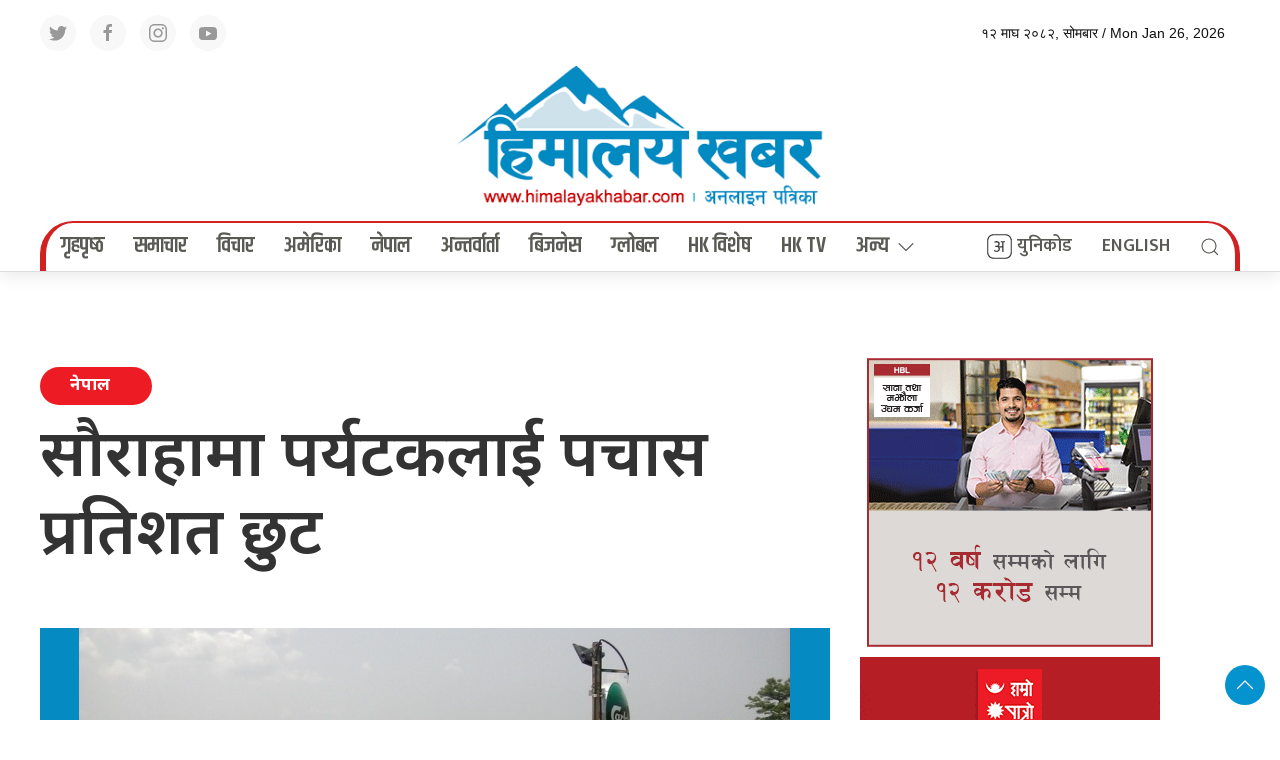

--- FILE ---
content_type: text/html; charset=UTF-8
request_url: https://himalayakhabar.com/detail/56938.html
body_size: 16823
content:
<!DOCTYPE html>
<html lang="en">

<head>
    <!-- Required meta tags -->
    <meta charset="utf-8">
    <meta property="fb:pages" content="737640319702735" />
    <meta name="viewport" content="width=device-width, initial-scale=1, shrink-to-fit=no">
    <meta name="description"
        content="Himalaya Khabar ( khabar: “news” in Nepali) is a community based media providing news, information and advertisement to facilitate the voice of the Global Nepali Community." />
    <meta name="twitter:card" content="summary_large_image" />
    <title>
        सौराहामा पर्यटकलाई पचास प्रतिशत छुट &laquo;         Himalayan Khabar    </title>
    <meta name='robots' content='max-image-preview:large' />
<link rel='dns-prefetch' href='//cdnjs.cloudflare.com' />
<link rel='dns-prefetch' href='//cdn.jsdelivr.net' />
<link rel='dns-prefetch' href='//ajax.googleapis.com' />
<link rel='dns-prefetch' href='//fonts.googleapis.com' />
<link rel="alternate" type="application/rss+xml" title="Himalayan Khabar &raquo; सौराहामा पर्यटकलाई पचास प्रतिशत छुट Comments Feed" href="https://himalayakhabar.com/detail/56938.html/feed" />
<link rel="alternate" title="oEmbed (JSON)" type="application/json+oembed" href="https://himalayakhabar.com/wp-json/oembed/1.0/embed?url=https%3A%2F%2Fhimalayakhabar.com%2Fdetail%2F56938.html" />
<link rel="alternate" title="oEmbed (XML)" type="text/xml+oembed" href="https://himalayakhabar.com/wp-json/oembed/1.0/embed?url=https%3A%2F%2Fhimalayakhabar.com%2Fdetail%2F56938.html&#038;format=xml" />
<meta property="fb:admins" content="changingmission"/><meta property="fb:app_id" content="1774296949456204"><meta property="og:title" content="सौराहामा पर्यटकलाई पचास प्रतिशत छुट"/><meta property="og:type" content="article"/><meta property="og:description" content="चितवन । क्षेत्रीय होटल सङ्घ चितवनले रत्ननगरस्थित पर्यटकीय क्षेत्र सौराहामा आउने पर्यटकलाई ५० प्रतिशत छुट दिने निर्णय गरेको छ । क्षेत्रीय होटल सङ्घको कार्यसमितिको बैठकले उक्त निर्णय गरेको हो ।&nbsp; &nbsp; सङ्घका महासचिव राममणि खनालका अनुसार भूकम्पपछि सौराहामा सुनसान भएकाले पर्यटकमा सकारात्मक सन्देश एवम् पर्यटन व्यवसायको प्रवद्र्धनका लागि विशेष छुटको निर्णय गरिएको हो । भूकम्पपछि [&hellip;]"/><meta property="og:url" content="https://himalayakhabar.com/detail/56938.html"/><meta property="og:site_name" content="Himalayan Khabar"/><meta property="og:image" content="https://himalayakhabar.com/wp-content/uploads/2023/01/1433515770_sauraha@riverside.jpg"/><style id='wp-img-auto-sizes-contain-inline-css' type='text/css'>
img:is([sizes=auto i],[sizes^="auto," i]){contain-intrinsic-size:3000px 1500px}
/*# sourceURL=wp-img-auto-sizes-contain-inline-css */
</style>
<style id='wp-emoji-styles-inline-css' type='text/css'>

	img.wp-smiley, img.emoji {
		display: inline !important;
		border: none !important;
		box-shadow: none !important;
		height: 1em !important;
		width: 1em !important;
		margin: 0 0.07em !important;
		vertical-align: -0.1em !important;
		background: none !important;
		padding: 0 !important;
	}
/*# sourceURL=wp-emoji-styles-inline-css */
</style>
<style id='wp-block-library-inline-css' type='text/css'>
:root{--wp-block-synced-color:#7a00df;--wp-block-synced-color--rgb:122,0,223;--wp-bound-block-color:var(--wp-block-synced-color);--wp-editor-canvas-background:#ddd;--wp-admin-theme-color:#007cba;--wp-admin-theme-color--rgb:0,124,186;--wp-admin-theme-color-darker-10:#006ba1;--wp-admin-theme-color-darker-10--rgb:0,107,160.5;--wp-admin-theme-color-darker-20:#005a87;--wp-admin-theme-color-darker-20--rgb:0,90,135;--wp-admin-border-width-focus:2px}@media (min-resolution:192dpi){:root{--wp-admin-border-width-focus:1.5px}}.wp-element-button{cursor:pointer}:root .has-very-light-gray-background-color{background-color:#eee}:root .has-very-dark-gray-background-color{background-color:#313131}:root .has-very-light-gray-color{color:#eee}:root .has-very-dark-gray-color{color:#313131}:root .has-vivid-green-cyan-to-vivid-cyan-blue-gradient-background{background:linear-gradient(135deg,#00d084,#0693e3)}:root .has-purple-crush-gradient-background{background:linear-gradient(135deg,#34e2e4,#4721fb 50%,#ab1dfe)}:root .has-hazy-dawn-gradient-background{background:linear-gradient(135deg,#faaca8,#dad0ec)}:root .has-subdued-olive-gradient-background{background:linear-gradient(135deg,#fafae1,#67a671)}:root .has-atomic-cream-gradient-background{background:linear-gradient(135deg,#fdd79a,#004a59)}:root .has-nightshade-gradient-background{background:linear-gradient(135deg,#330968,#31cdcf)}:root .has-midnight-gradient-background{background:linear-gradient(135deg,#020381,#2874fc)}:root{--wp--preset--font-size--normal:16px;--wp--preset--font-size--huge:42px}.has-regular-font-size{font-size:1em}.has-larger-font-size{font-size:2.625em}.has-normal-font-size{font-size:var(--wp--preset--font-size--normal)}.has-huge-font-size{font-size:var(--wp--preset--font-size--huge)}.has-text-align-center{text-align:center}.has-text-align-left{text-align:left}.has-text-align-right{text-align:right}.has-fit-text{white-space:nowrap!important}#end-resizable-editor-section{display:none}.aligncenter{clear:both}.items-justified-left{justify-content:flex-start}.items-justified-center{justify-content:center}.items-justified-right{justify-content:flex-end}.items-justified-space-between{justify-content:space-between}.screen-reader-text{border:0;clip-path:inset(50%);height:1px;margin:-1px;overflow:hidden;padding:0;position:absolute;width:1px;word-wrap:normal!important}.screen-reader-text:focus{background-color:#ddd;clip-path:none;color:#444;display:block;font-size:1em;height:auto;left:5px;line-height:normal;padding:15px 23px 14px;text-decoration:none;top:5px;width:auto;z-index:100000}html :where(.has-border-color){border-style:solid}html :where([style*=border-top-color]){border-top-style:solid}html :where([style*=border-right-color]){border-right-style:solid}html :where([style*=border-bottom-color]){border-bottom-style:solid}html :where([style*=border-left-color]){border-left-style:solid}html :where([style*=border-width]){border-style:solid}html :where([style*=border-top-width]){border-top-style:solid}html :where([style*=border-right-width]){border-right-style:solid}html :where([style*=border-bottom-width]){border-bottom-style:solid}html :where([style*=border-left-width]){border-left-style:solid}html :where(img[class*=wp-image-]){height:auto;max-width:100%}:where(figure){margin:0 0 1em}html :where(.is-position-sticky){--wp-admin--admin-bar--position-offset:var(--wp-admin--admin-bar--height,0px)}@media screen and (max-width:600px){html :where(.is-position-sticky){--wp-admin--admin-bar--position-offset:0px}}

/*# sourceURL=wp-block-library-inline-css */
</style>
<style id='classic-theme-styles-inline-css' type='text/css'>
/*! This file is auto-generated */
.wp-block-button__link{color:#fff;background-color:#32373c;border-radius:9999px;box-shadow:none;text-decoration:none;padding:calc(.667em + 2px) calc(1.333em + 2px);font-size:1.125em}.wp-block-file__button{background:#32373c;color:#fff;text-decoration:none}
/*# sourceURL=/wp-includes/css/classic-themes.min.css */
</style>
<link rel='stylesheet' id='uikit-style-css' href='https://cdn.jsdelivr.net/npm/uikit@3.4.6/dist/css/uikit.min.css?ver=6.9' type='text/css' media='all' />
<link rel='stylesheet' id='base-style-css' href='https://himalayakhabar.com/wp-content/themes/himalayakhabar/css/base.css?ver=6.9' type='text/css' media='all' />
<link rel='stylesheet' id='google-Mukta-css' href='https://fonts.googleapis.com/css?family=Mukta%3A400%2C500%2C600%2C700&#038;subset=devanagari&#038;ver=6.9' type='text/css' media='all' />
<link rel='stylesheet' id='google-noto-css' href='https://fonts.googleapis.com/css2?family=Noto+Sans+Devanagari%3Awght%40300%3B400%3B500%3B600%3B700%3B800&#038;display=swap&#038;ver=6.9' type='text/css' media='all' />
<link rel='stylesheet' id='google-khand-css' href='https://fonts.googleapis.com/css2?family=Khand%3Awght%40300%3B400%3B500%3B600%3B700&#038;display=swap&#038;ver=6.9' type='text/css' media='all' />
<link rel='stylesheet' id='appharu-style-css' href='https://himalayakhabar.com/wp-content/themes/himalayakhabar/style.css?ver=9.52.3.6.4' type='text/css' media='all' />
<style id='akismet-widget-style-inline-css' type='text/css'>

			.a-stats {
				--akismet-color-mid-green: #357b49;
				--akismet-color-white: #fff;
				--akismet-color-light-grey: #f6f7f7;

				max-width: 350px;
				width: auto;
			}

			.a-stats * {
				all: unset;
				box-sizing: border-box;
			}

			.a-stats strong {
				font-weight: 600;
			}

			.a-stats a.a-stats__link,
			.a-stats a.a-stats__link:visited,
			.a-stats a.a-stats__link:active {
				background: var(--akismet-color-mid-green);
				border: none;
				box-shadow: none;
				border-radius: 8px;
				color: var(--akismet-color-white);
				cursor: pointer;
				display: block;
				font-family: -apple-system, BlinkMacSystemFont, 'Segoe UI', 'Roboto', 'Oxygen-Sans', 'Ubuntu', 'Cantarell', 'Helvetica Neue', sans-serif;
				font-weight: 500;
				padding: 12px;
				text-align: center;
				text-decoration: none;
				transition: all 0.2s ease;
			}

			/* Extra specificity to deal with TwentyTwentyOne focus style */
			.widget .a-stats a.a-stats__link:focus {
				background: var(--akismet-color-mid-green);
				color: var(--akismet-color-white);
				text-decoration: none;
			}

			.a-stats a.a-stats__link:hover {
				filter: brightness(110%);
				box-shadow: 0 4px 12px rgba(0, 0, 0, 0.06), 0 0 2px rgba(0, 0, 0, 0.16);
			}

			.a-stats .count {
				color: var(--akismet-color-white);
				display: block;
				font-size: 1.5em;
				line-height: 1.4;
				padding: 0 13px;
				white-space: nowrap;
			}
		
/*# sourceURL=akismet-widget-style-inline-css */
</style>
<link rel="https://api.w.org/" href="https://himalayakhabar.com/wp-json/" /><link rel="alternate" title="JSON" type="application/json" href="https://himalayakhabar.com/wp-json/wp/v2/posts/56938" /><link rel="EditURI" type="application/rsd+xml" title="RSD" href="https://himalayakhabar.com/xmlrpc.php?rsd" />
<meta name="generator" content="WordPress 6.9" />
<link rel="canonical" href="https://himalayakhabar.com/detail/56938.html" />
<link rel='shortlink' href='https://himalayakhabar.com/?p=56938' />
<link rel="icon" href="https://himalayakhabar.com/wp-content/uploads/2025/03/cropped-himalayakhabar-32x32.jpg" sizes="32x32" />
<link rel="icon" href="https://himalayakhabar.com/wp-content/uploads/2025/03/cropped-himalayakhabar-192x192.jpg" sizes="192x192" />
<link rel="apple-touch-icon" href="https://himalayakhabar.com/wp-content/uploads/2025/03/cropped-himalayakhabar-180x180.jpg" />
<meta name="msapplication-TileImage" content="https://himalayakhabar.com/wp-content/uploads/2025/03/cropped-himalayakhabar-270x270.jpg" />
		<style type="text/css" id="wp-custom-css">
			.widget img{
	height: auto !important;
}		</style>
		
    <script src="https://cdn.jsdelivr.net/npm/uikit@3.6.15/dist/js/uikit.min.js"></script>

</head>

<body>
    <div id="fb-root"></div>
    <script>
        (function (d, s, id) {
            var js,
                fjs = d.getElementsByTagName(s)[0];
            if (d.getElementById(id))
                return;
            js = d.createElement(s);
            js.id = id;
            js.src = "//connect.facebook.net/en_US/sdk.js#xfbml=1&version=v2.10&appId=40151482661930" +
                "1";
            fjs
                .parentNode
                .insertBefore(js, fjs);
        }(document, 'script', 'facebook-jssdk'));
    </script>
    <div class="uk-card uk-card-default">
        <div class="himalayan-top">
            <div class="uk-container">
                <nav class="uk-navbar-container top-navigation uk-visible@m" uk-navbar="uk-navbar">
    <div class="uk-navbar-left">
        <div class="social-icon"><a href="https://twitter.com/himalayaakhabar"
                class="uk-icon-button uk-margin-small-right" uk-icon="twitter" target="_blank"></a>
            <a href="https://www.facebook.com/himalayaakhabar" class="uk-icon-button  uk-margin-small-right"
                uk-icon="facebook" target="_blank"></a>
            <a href="https://www.instagram.com/himalayakhabar/" class="uk-icon-button  uk-margin-small-right"
                uk-icon="instagram" target="_blank"></a>
            <a href="https://www.youtube.com/@himalayakhabar1704" class="uk-icon-button" uk-icon="youtube"></a>
        </div>

    </div>

    <div class="uk-navbar-right">

        <ul class="uk-navbar-nav">
            <li>
                <a> &#2407;&#2408; माघ &#2408;&#2406;&#2414;&#2408;, सोमबार / Mon Jan 26, 2026</a>
            </li>
        </ul>

    </div>

</nav>

<div id="offcanvas-weather" uk-offcanvas="flip: true; overlay: true">
            <div class="uk-offcanvas-bar uk-padding-small">
                <div class="uk-flex uk-flex-center uk-flex-between@m uk-margin-small-bottom">
                    <h3 class="ek-tools-title">मौसम अपडेट</h3>
                    <button class="uk-offcanvas-close ek-tools-close ah-close" type="button" uk-close></button>
                </div>
                <iframe
                    src="https://www.ashesh.com.np/weather/widget.php?title=Nepal Weather Observation&amp;header_color=00a2e2&amp;api=890180k362"
                    frameborder="0" scrolling="no" marginwidth="0" marginheight="0"
                    style="border:none; overflow:hidden; width:100%; height:100vh; border-radius:5px;"
                    allowtransparency="true">
                </iframe>
            </div>
        </div>
        <div id="offcanvas-calender" uk-offcanvas="flip: true; overlay: true">
            <div class="uk-offcanvas-bar uk-padding-small">
                <div class="uk-flex uk-flex-center uk-flex-between@m uk-margin-small-bottom">
                    <h3 class="ek-tools-title">नेपाली पात्रो</h3>
                    <button class="uk-offcanvas-close ek-tools-close ah-close" type="button" uk-close></button>
                </div>
                <iframe src="https://www.hamropatro.com/widgets/calender-medium.php" frameborder="0" scrolling="no"
                    marginwidth="0" marginheight="0" style="border:none; overflow:hidden; width:305px; height:100vh;"
                    allowtransparency="true"></iframe>
            </div>
        </div>
        <div id="weather" uk-offcanvas="flip: true; overlay: true">
            <div class="uk-offcanvas-bar uk-padding-small">
                <div class="uk-flex uk-flex-center uk-flex-between@m uk-margin-small-bottom">
                    <h3 class="ek-tools-title">विदेशी विनिमय दर अपडेट</h3>
                    <button class="uk-offcanvas-close ek-tools-close ah-close" type="button" uk-close></button>
                </div>
                <iframe
                    src="https://www.ashesh.com.np/forex/widget2.php?api=890181k229&amp;header_color=38b45e&amp;background_color=faf8ee&amp;header_title=Nepal%20Exchange%20Rates"
                    frameborder="0" scrolling="no" marginwidth="0" marginheight="0"
                    style="border:none; overflow:hidden; width:100%; height:100vh; border-radius:5px;"
                    allowtransparency="true">
                </iframe>
            </div>
        </div>
        <div id="rasifal" uk-offcanvas="flip: true; overlay: true">
            <div class="uk-offcanvas-bar uk-padding-small">
                <div class="uk-flex uk-flex-center uk-flex-between@m uk-margin-small-bottom">
                    <h3 class="ek-tools-title">राशिफल अपडेट</h3>
                    <button class="uk-offcanvas-close ek-tools-close ah-close" type="button" uk-close></button>
                </div>
                <iframe
                    src="https://www.ashesh.com.np/rashifal/widget.php?header_title=Nepali Rashifal&amp;header_color=f0b03f&amp;api=890183k116"
                    frameborder="0" scrolling="yes" marginwidth="0" marginheight="0"
                    style="border:none; overflow:hidden; width:100%; height:100vh; border-radius:5px;"
                    allowtransparency="true">
                </iframe>
            </div>
        </div>
        <div id="gold" uk-offcanvas="flip: true; overlay: true">
            <div class="uk-offcanvas-bar uk-padding-small">
                <div class="uk-flex uk-flex-center uk-flex-between@m uk-margin-small-bottom">
                    <h3 class="ek-tools-title">सुन चाँदी दर अपडेट</h3>
                    <button class="uk-offcanvas-close ek-tools-close ah-close" type="button" uk-close></button>
                </div>
                <iframe src="https://www.ashesh.com.np/gold/widget.php?api=890184k276&amp;header_color=0077e5"
                    frameborder="0" scrolling="no" marginwidth="0" marginheight="0"
                    style="border:none; overflow:hidden; width:100%; height:100vh; border-radius:5px;"
                    allowtransparency="true">
                </iframe>
            </div>
        </div>
        <div id="#offcanvas-weather" uk-offcanvas="flip: true; overlay: true">
            <div class="uk-offcanvas-bar">

                <button class="uk-offcanvas-close" type="button" uk-close></button>

                <h3>Title</h3>


            </div>
        </div>            </div>
        </div>
        <div class="uk-card">
                            <nav class="top-nav">
                                        <div class="uk-container">
                        <div uk-grid="uk-grid" class="uk-grid-collapse">
                            <div class="uk-width-expand@m">

                            </div>
                            <div class="uk-width-1-3@m">
                                                                <a href="/"><img src="https://himalayakhabar.com/wp-content/themes/himalayakhabar/img/himalayankhabar.png" alt="Logo" class="ah-khb-logo uk-padding-small"></a>
                            </div>
                            <div class="uk-width-expand@m">

                            </div>
                        </div>
                    </div>
                    <div class="np-border" uk-sticky="uk-sticky" style="z-index: 990;">
                        <div class="uk-container">
                            <nav class="uk-navbar uk-position-relative nav-edit" uk-navbar>
    <div class="uk-navbar-left uk-hidden@m">
        <ul class="uk-navbar-nav menu-icon icon-nav">
            <li>
                <a href="/"><span  style="padding: 2px 5px;background: #ed1c24; border-radius: 5px; color: #fff;"  uk-icon="icon: home; ratio: 1.5"></span></a>
            </li>
        </ul>
    </div>
    <div class="uk-navbar-right uk-hidden@m">
        <ul class="uk-navbar-nav navigation-bar">
            <li  class="ek-brand"  uk-scrollspy="cls: uk-animation-slide-left; repeat: true">
                <a href="/"><img src="https://himalayakhabar.com/wp-content/themes/himalayakhabar/img/mob-icon.png" alt="Logo"></a>
            </li>
            <li>
                <a  uk-toggle="target: #offcanvas-nav" style="font-family: 'Mukta' !important;"><span uk-icon="icon: menu; ratio: 1.5"></span></a>
            </li>
            <li>
                <a class="uk-navbar-toggle" style="color: #5a5a55;" href="#modal-search" uk-search-icon uk-toggle></a>
            </li> 
        </ul>
    </div>
    <div class="uk-navbar-left uk-visible@m">
        <ul class="uk-navbar-nav navigation-bar">
            <li>
                <a href="/">गृहपृष्‍ठ </a>
            </li>   
            <li>
                <a href="/?cat=18">समाचार </a>
            </li>   
            <li>
                <a href="/?cat=5">विचार </a>
            </li>
            <li>
                <a href="/?cat=26">अमेरिका </a>
            </li>   
            <li>
                <a href="/?cat=2">नेपाल</a>
            </li>   
            <li>
                <a href="/?cat=4">अन्तर्वार्ता </a>
            </li>
            <li>
                <a href="/?cat=14">बिजनेस</a>
            </li>
            
            <li>
                <a href="/?cat=7">ग्लोबल</a>
            </li>
            <li>
                <a href="/?cat=31">HK विशेष </a>
            </li>
            <li>
                <a href="https://www.youtube.com/@himalayakhabar1704"  target="_blank">HK TV </a>
            </li>
            <li>
                <a href="/?cat=1"> अन्य<span uk-icon="icon: chevron-down; ratio: 1.2"  class="dropdown-icon" ></span></a>
                <div class="uk-navbar-dropdown dropdown-list">
                    <ul class="uk-nav uk-navbar-dropdown-nav side-nav">
                        <li><a href="/?cat=25">सूचना-प्रविधि</a></li>
                        <li><a href="/?cat=9">स्वास्थ्य</a></li>
                        <li><a href="/?cat=1">बिश्व घटना</a></li>
                        <li><a href="/?cat=13">साहित्य/सिर्जना</a></li>
                        <li><a href="/?cat=11">मनोरञ्जन</a></li>
                        <li><a href="/?cat=10">खेलकुद</a></li>
                        <li><a href="/?cat=8">राजनीति-समाज</a></li>
                        <li><a href="/?cat=20">फोटो फिचर</a></li>
                        <li><a href="/?cat=17">जो चर्चामा रहे</a></li>
                        <li><a href="/?cat=23">यो कथा होइन</a></li>
                        <li><a href="/?cat=19"> बिश्वमा सफल नेपाली</a></li>
                        <li><a href="/?cat=22">जीवन एक – मोड अनेक</a></li>
                        <li><a href="/?cat=16">घुमफिर</a></li>
                       
                    </ul>
                </div>
            </li>
        </ul>
    </div>
    <div class="uk-navbar-right uk-visible@m">
        <ul class="uk-navbar-nav navigation-bar">
            <li>
                <a href="/unicode" class="nb-unicode right-nav-icon"  style="font-family: 'Mukta', sans-serif; font-size: 18px;"><img src="https://himalayakhabar.com/wp-content/themes/himalayakhabar/img/unicode-icon.svg" alt="Logo" class="ah-khb-logo">  युनिकोड</a>
            </li>
            <li>
                <a href="https://english.himalayakhabar.com/" class="right-nav-icon" style="font-family: 'Mukta', sans-serif; font-size: 18px;">ENGLISH</a>
            </li>     
            <li>
                <a class="uk-navbar-toggle" style="color: #5a5a55;" href="#modal-search" uk-search-icon uk-toggle></a>
            </li>  
        </ul>
    </div>
</nav>
<div id="modal-search" class="uk-flex-top  search-model-item" uk-modal>
    <div class="uk-modal-dialog uk-modal-body search-model uk-margin-auto-vertical ek-search">
        <div class="uk-flex uk-flex-center uk-flex-between@m uk-margin-small-bottom">
            <h2 class="uk-modal-title search-title">हिमालय खबर <span class="ek-search-title">सर्च गर्नुहोस्</span></h2>
            <button class="uk-modal-close-default close-icon ah-close" type="button" uk-close></button>
        </div>
        <form action="/" class="uk-search uk-search-navbar uk-width-1-1" method="get">
            <div class="uk-child-width-1-2@m uk-text-center uk-grid-small" uk-grid>
                <div class="uk-child-width-1-2@m uk-text-center uk-grid-small" uk-grid>
                    <div>
                        <input class="uk-input" name="form" type="date" data-uk-datepicker placeholder="from"
                            value="">
                    </div>
                    <div>
                        <input class="uk-input" name="to" type="date" data-uk-datepicker placeholder="to"
                            value="">
                    </div>
                </div>
                <div class="uk-position-relative">
                    <input class="uk-search-input search-box" name="s" id="s" type="search" placeholder="Search"
                        value="">
                    <button type="submit" class="uk-search-icon-flip icon-search" uk-search-icon></button>
                </div>
            </div>
        </form>
    </div>
</div>                        </div>
                    </div>
                </nav>
                <div id="offcanvas-nav" class="uk-offcanvas" uk-offcanvas="mode: push; overlay: true">
    <div class="uk-offcanvas-bar">
        <div class="uk-section uk-padding-remove-top  uk-padding-remove-bottom">
            <div class="uk-container uk-padding-remove">
                <div class="uk-grid-match uk-child-width-1-1@m" uk-grid>
                    <div>
                        <a href="/"><img src="https://himalayakhabar.com/wp-content/themes/himalayakhabar/img/logo.png" alt="Logo"></a>

                        <ul class="uk-list side-nav uk-nav-default uk-nav-parent-icon" uk-nav>

                            <li> <a href="/">गृहपृष्‍ठ </a>  </li>
                            <li> <a href="/?cat=18">समाचार </a> </li>
                            <li> <a href="/?cat=5">विचार </a> </li>
                            <li>  <a href="/?cat=26">अमेरिका </a> </li>
                            <li> <a href="/?cat=2">नेपाल</a> </li>
                            <li> <a href="/?cat=4">अन्तर्वार्ता </a> </li>
                            <li><a href="/?cat=14">बिजनेस</a> </li>
                            <li><a href="/?cat=7">ग्लोबल</a></li>
                            <li><a href="/?cat=31">HK विशेष </a></li>
                            <li><a href="/?cat=25">सूचना-प्रविधि</a></li>
                            <li><a href="/?cat=9">स्वास्थ्य</a></li>
                            <li><a href="/?cat=1">बिश्व घटना</a></li>
                            <li><a href="/?cat=13">साहित्य/सिर्जना</a></li>
                            <li><a href="/?cat=11">मनोरञ्जन</a></li>
                            <li><a href="/?cat=10">खेलकुद</a></li>
                            <li><a href="/?cat=8">राजनीति-समाज</a></li>
                            <li><a href="/?cat=20">फोटो फिचर</a></li>
                            <li><a href="/?cat=17">जो चर्चामा रहे</a></li>
                            <li><a href="/?cat=23">यो कथा होइन</a></li>
                            <li><a href="/?cat=19"> बिश्वमा सफल नेपाली</a></li>
                            <li><a href="/?cat=22">जीवन एक – मोड अनेक</a></li>
                            <li><a href="/?cat=16">घुमफिर</a></li>

                        </ul>
                    </div>

                </div>
                <a href="https://twitter.com/himalayaakhabar" class="uk-icon-button uk-margin-small-right"
                    uk-icon="twitter"></a>
                <a href="https://www.facebook.com/himalayaakhabar/" class="uk-icon-button  uk-margin-small-right"
                    uk-icon="facebook"></a>
                <a href="https://www.instagram.com/himalayaakhabar/" class="uk-icon-button  uk-margin-small-right"
                    uk-icon="instagram"></a>
                <a href="https://www.youtube.com/@himalayakhabar1704" class="uk-icon-button" uk-icon="youtube"></a>
            </div>
        </div>
    </div>
</div>				 </nav>
        </div>
    </div>
    <div class="uk-container"><div class="uk-grid uk-grid-medium single uk-margin-medium-top" uk-grid="">
        <div class="uk-width-2-3@m uk-margin-medium-top">
        				<article class="uk-article">

			<h3 class="title-tag">
				<span> <div class="cat-name-item">नेपाल&nbsp; &nbsp;</div></span>
			</h3>
			<!-- 						<h3 class="title-tag"><span></span></h3>
					 -->

			<div uk-sticky="show-on-up: true;animation: uk-animation-slide-top" class="sticky-item uk-visible@s">
				<h1 class="uk-article-title single-title">सौराहामा पर्यटकलाई पचास प्रतिशत छुट</h1>

			</div>
			<h1 class="uk-article-title single-title visible uk-hidden@s ">सौराहामा पर्यटकलाई पचास प्रतिशत छुट</h1>

					</article>
				<div class="uk-margin-small-bottom">
					</div>
				<div class="uk-text-center bg-himalayan">
			<figure > <img
					src="https://himalayakhabar.com/wp-content/uploads/2023/01/1433515770_sauraha@riverside.jpg"> </figure>
					</div>

		<article class="uk-comment mt-2">
			<header class="uk-comment-header uk-grid-medium uk-flex-middle ah-himalaya-remove uk-margin-remove-bottom" uk-grid="uk-grid">

				<div class="uk-width-1-1@m uk-flex-between uk-flex-middle uk-flex uk-grid-small small-flex-ah padding-remove">
					<div>
						<div class="author-img uk-margin-remove">
							
							
							<img class="karobar-author" src="https://himalayakhabar.com/wp-content/uploads/2025/06/bikash-neupane-single-photo--150x150.jpg" width="30"
								height="30" alt="">

														<h6 class="author-name">
																
																<a href="/?author=1">
									हिमालयखवर संवाददाता</a>
							</h6>
						</div>
					</div>
					<div>
						<h6 class="post-date">
							<span uk-icon="icon: calendar; ratio:1"></span>
							&#2408;&#2408; जेष्ठ &#2408;&#2406;&#2413;&#2408;, शुक्रबार /  June 5, 2015						</h6>
					</div>
				</div>
					<div class="uk-width-1-1 uk-margin-small">
						<hr>
					</div>
			</header>
			<header class="uk-comment-header uk-grid-small uk-flex-middle uk-margin-small" uk-grid="uk-grid">

				<div class="uk-width-2-3 uk-margin-remove">
					<div class="uk-navbar-center reader-effect d-flex">
						<p class="uk-margin-remove-bottom uk-margin-small-right">शेयर गर्नुहोस:</p>
						<div class="total-shares">
							<div id="data" class="total-number">
								0							</div>
							<span>Shares</span>
						</div>
						<div class="sharethis-inline-share-buttons" style="z-index: 999 !important;"></div>
						<!-- ShareThis END -->
					</div>
				</div>
				<div class="uk-width-1-3 uk-margin-remove">
					<div class="uk-navbar-center reader-effect  uk-flex-right d-flex">
						<p class="uk-margin-remove-bottom uk-margin-small-right"></p>
						<ul class="uk-nav-default uk-nav-center" uk-nav>
							<li class="16px"><span class="16px" id="smaller"><img
										src="[data-uri]"
										alt="change font"></span></li>
							<li class="18px"><span class="18px" id="resize"><img
										src="[data-uri]"
										alt="change font"></span></li>
							<li class="20px"><span class="20px" id="bigger"><img
										src="[data-uri]"
										alt="change font"></span></li>
						</ul>
					</div>
				</div>
			</header>
		</article>
		<hr class="uk-margin-small">
        <article class="uk-card">



                        <div class="uk-text-center mb-3">
                <section class="widget"><a href="https://www.vasturealtyinc.com/agents/1049175/Surya+Thapa"><img width="970" height="160" src="https://himalayakhabar.com/wp-content/uploads/2025/05/web-animatedBanner.gif" class="image wp-image-1755290506070617  attachment-full size-full" alt="" style="max-width: 100%; height: auto;" decoding="async" fetchpriority="high" /></a></section>            </div>
            
            <div class="post-entry uk-margin-top">
                <div>
	<strong>चितवन ।</strong> क्षेत्रीय होटल सङ्घ चितवनले रत्ननगरस्थित पर्यटकीय क्षेत्र सौराहामा आउने पर्यटकलाई ५० प्रतिशत छुट दिने निर्णय गरेको छ । क्षेत्रीय होटल सङ्घको कार्यसमितिको बैठकले उक्त निर्णय गरेको हो ।&nbsp;</div>
<div>
	&nbsp;</div>
<div>
	सङ्घका महासचिव राममणि खनालका अनुसार भूकम्पपछि सौराहामा सुनसान भएकाले पर्यटकमा सकारात्मक सन्देश एवम् पर्यटन व्यवसायको प्रवद्र्धनका लागि विशेष छुटको निर्णय गरिएको हो । भूकम्पपछि पर्यटकले बुकिङ रद्द गरेकाले उनीहरूलाई आकर्षित गर्न नयाँ प्याकेज ल्याउन लागेको सङ्घले जनाएको छ ।</div>
<div>
	&nbsp;</div>
<div>
	&lsquo;सौराहा सुरक्षित छ भन्ने सन्देश दिनका लागि प्याकेज घोषणा गरेर पर्यटकलाई निम्तो दिएका हौँ&rsquo; उनले भने । सौराहामा अहिले पर्यटक शून्य प्रायः रहेको क्षेत्रीय होटल सङ्घका सचिव दामोदर रेग्मीले बताए । केही लामो समयका लागि आएका र ट्रेकिङ रुटबाट फर्किएका सौराहामा सुरक्षित महसुस गरी बसेका भए पनि अन्य पर्यटक शून्य रहेको उनको भनाइ छ ।&nbsp;</div>
<div>
	&nbsp;</div>
<div>
	नेपालको पर्यटन व्यवसाय सुरक्षित छ भन्ने सन्देश सरकारी तथा गैरसरकारी संस्थाबाट बाहिर पु&yen;याउनु जरुरी छ । यहाँ भूकम्पअघि होटल भरिएका थिए । विशेषगरी चिनियाँ पर्यटकको बाक्लो उपस्थिति थियो । यहाँ विगत केही वर्षदेखि होटल खुल्ने क्रम तीव्ररुपमा भएको थियो । स्टारतहका होटलसमेत खुल्न थालेका थिए ।&nbsp;</div>
<div>
	&nbsp;</div>
<div>
	पछिल्ला वर्ष &lsquo;अफ सिजन&rsquo;मा समेत सौराहामा पर्यटक भरिँदै आएका थिए । तर भूकम्पले अहिले व्यवसायनै प्रभावित भएको स्थानीय सपना भिलेज लजका सञ्चालक ध्रुव गिरी बताउँछन् । दैनिक दुई हजार ५०० पर्यटक बस्न मिल्ने क्षमताका करिब १०० को हाराहारीमा सुविधायुक्त होटल छन् ।&nbsp;</div>
<div>
	यहाँ हात्ती सफारी, चितवन निकुञ्जमा जङ्गली जनावरको अवलोकन तथा मौलिक संस्कृतिको अध्ययन एवम् चरा अवलोकनका लागि बढी पर्यटक आउँछन् ।&nbsp;</div>
<div>
	&nbsp;</div>
<div>
	भूकम्पका कारण होटलका कर्मचारीसमेत धमाधम घर बिदामा जान थालेका छन् । तीस प्रतिशत कर्मचारीका समेत घर भत्किएकाले उनीहरू घर गएका हुन् । रासस</div>
<div>
	&nbsp;</div>
</p>             </div>
            <div class="reader-effect uk-flex uk-card uk-card-default uk-padding-small uk-flex-center">
                <p class="uk-margin-remove-bottom uk-margin-small-right">शेयर गर्नुहोस:</p>
                <div class="total-shares">
                    <div id="data" class="total-number">
                        0                    </div>
                    <span>Shares</span>
                </div>
                <div class="sharethis-inline-share-buttons" style="z-index: 999 !important;"></div>
            </div>
            <div class="tags uk-width-1-1">
                <div class="uk-button-group">
                                    </div>
            </div>
            
            <p> <section class="widget"><a href="https://remit.hamropatro.com/usa"><img width="875" height="90" src="https://himalayakhabar.com/wp-content/uploads/2026/01/HamroRemit.gif" class="image wp-image-1755290506080920  attachment-full size-full" alt="" style="max-width: 100%; height: auto;" decoding="async" /></a></section></p>

        </article>
        <div class="comment uk-card uk-card-default uk-card-body">
    <div class="cat-title uk-flex uk-flex-between uk-flex-top">
    <h2 class="uk-heading-line uk-width-expand">
        <span>
            <a > प्रतिक्रिया</a></h2>

    <a >
        <span class="uk-icon-button" uk-icon="more-vertical"></span></a>
</div>
    <div class="fb-comments" data-href="https://himalayakhabar.com/detail/56938.html" data-width="100%" data-numposts="10" data-colorscheme="light"></div>
</div>        <div class="uk-card uk-card-default uk-background-muted uk-margin-top">
            <div class="uk-grid-small uk-grid-divider" uk-grid>
                <div class="uk-width-1-4@m uk-flex uk-flex-middle uk-flex-center">
                    <div class="uk-text-center">
                        <div class="author-news">
                            
                                                        <img class="uk-comment-avatar uk-border-circle" width="100" height="100"
                                src="https://himalayakhabar.com/wp-content/uploads/2025/06/bikash-neupane-single-photo--150x150.jpg" alt="">
                                                    </div>
                        <h3 class="uk-card-title uk-margin-small"><a
                                href="/?author=1">हिमालयखवर संवाददाता</a> </h3>
                        <p class="uk-text-meta uk-margin-remove-top"><span class="more-story"><a
                                    href="/?author=1" style="color: #f00;">लेखकबाट थप</a></span>
                        </p>
                    </div>
                </div>
                <div class="uk-width-expand@m">
                    <div class="uk-padding-small">
                        <ul class="uk-list uk-list-bullet uk-list uk-list-divider">
                                                        <li> <a href="https://himalayakhabar.com/detail/1755290506081038.html" class="uk-h5 himalayan-wirter"
                                    style="color: #5f5f5f;">अमेरिकाको न्युयोर्क लगायतका राज्यमा हिमपातको कहर</a></li>
                                                        <li> <a href="https://himalayakhabar.com/detail/1755290506080737.html" class="uk-h5 himalayan-wirter"
                                    style="color: #5f5f5f;">ग्लोबल पाठशालाको प्रिन्सिलमा ओजेश</a></li>
                                                        <li> <a href="https://himalayakhabar.com/detail/1755290506080728.html" class="uk-h5 himalayan-wirter"
                                    style="color: #5f5f5f;">डा. अधिकारीद्वारा लिखित ‘सत्य गीता’को ड्यालसमा परिचर्चा</a></li>
                                                        <li> <a href="https://himalayakhabar.com/detail/1755290506080710.html" class="uk-h5 himalayan-wirter"
                                    style="color: #5f5f5f;">नेपाली समाज टेक्ससमा पदभार ग्रहण</a></li>
                                                        <li> <a href="https://himalayakhabar.com/detail/1755290506080627.html" class="uk-h5 himalayan-wirter"
                                    style="color: #5f5f5f;">अमेरिकाले नेपालीलाई हाल ग्रिनकार्ड भिसा नदिने</a></li>
                                                    </ul>
                    </div>

                </div>
            </div>
        </div>
        <p> <section class="widget"><a href="https://connectips.com/"><img width="800" height="97" src="https://himalayakhabar.com/wp-content/uploads/2025/04/connect-ips-desktop_B6zgZrZNHv.webp" class="image wp-image-1755290506069217  attachment-full size-full" alt="" style="max-width: 100%; height: auto;" decoding="async" loading="lazy" /></a></section></p>
        <aside class="text-left">
        <div class="cat-title uk-flex uk-flex-between uk-flex-middle">
        <h2 class="uk-heading-line uk-width-expand"><span><a href="/">सम्बन्धित खवर</a> </span></h2>
    </div>
    <div class="uk-child-width-1-3@m uk-grid-small" uk-grid uk-height-match="target: > div > .uk-card;">
        <div>
        <div class="uk-card uk-card-small uk-card-default">
            <div class="uk-card-media-top">
                <a href="https://himalayakhabar.com/detail/1755290506081052.html">
                    <img width="300" height="165" src="https://himalayakhabar.com/wp-content/uploads/2026/01/70dc2d36-d607-42e9-a24b-58f6acf5edc6-400x220.jpg" class="attachment-medium size-medium wp-post-image" alt="" decoding="async" loading="lazy" />            </a>
            </div>
            <div class="uk-padding-small">
                <h4><a href="https://himalayakhabar.com/detail/1755290506081052.html" class="ah">हिमालय तेक्वान्दो एडमण्टनको दशौँ वार्षिकोत्सव सम्पन्न, सात प्रशिक्षार्थीले प्राप्त गरे ब्ल्याक बेल्ट</a></h4>
            </div>
        </div>
    </div>
        <div>
        <div class="uk-card uk-card-small uk-card-default">
            <div class="uk-card-media-top">
                <a href="https://himalayakhabar.com/detail/1755290506081038.html">
                    <img width="300" height="165" src="https://himalayakhabar.com/wp-content/uploads/2026/01/820982c5-f4fe-4392-af4f-ebecc50a834e-400x220.jpg" class="attachment-medium size-medium wp-post-image" alt="" decoding="async" loading="lazy" />            </a>
            </div>
            <div class="uk-padding-small">
                <h4><a href="https://himalayakhabar.com/detail/1755290506081038.html" class="ah">अमेरिकाको न्युयोर्क लगायतका राज्यमा हिमपातको कहर</a></h4>
            </div>
        </div>
    </div>
        <div>
        <div class="uk-card uk-card-small uk-card-default">
            <div class="uk-card-media-top">
                <a href="https://himalayakhabar.com/detail/1755290506081030.html">
                    <img width="300" height="165" src="https://himalayakhabar.com/wp-content/uploads/2026/01/rabi-400x220.jpg" class="attachment-medium size-medium wp-post-image" alt="" decoding="async" loading="lazy" />            </a>
            </div>
            <div class="uk-padding-small">
                <h4><a href="https://himalayakhabar.com/detail/1755290506081030.html" class="ah">लामिछानेविरुद्धको मुद्दामा थप प्रमाण झिकाउन आदेश</a></h4>
            </div>
        </div>
    </div>
        <div>
        <div class="uk-card uk-card-small uk-card-default">
            <div class="uk-card-media-top">
                <a href="https://himalayakhabar.com/detail/1755290506081027.html">
                    <img width="300" height="165" src="https://himalayakhabar.com/wp-content/uploads/2026/01/620002884_1236831684995034_4244892853366222606_n-400x220.jpg" class="attachment-medium size-medium wp-post-image" alt="" decoding="async" loading="lazy" />            </a>
            </div>
            <div class="uk-padding-small">
                <h4><a href="https://himalayakhabar.com/detail/1755290506081027.html" class="ah">राष्ट्रिय झन्डाको गरिमा र मर्यादालाई ध्यानमा राख्न गृह मन्त्रालयको आग्रह</a></h4>
            </div>
        </div>
    </div>
        <div>
        <div class="uk-card uk-card-small uk-card-default">
            <div class="uk-card-media-top">
                <a href="https://himalayakhabar.com/detail/1755290506081024.html">
                    <img width="300" height="165" src="https://himalayakhabar.com/wp-content/uploads/2026/01/madesh-rasteya-sava-400x220.jpg" class="attachment-medium size-medium wp-post-image" alt="" decoding="async" loading="lazy" />            </a>
            </div>
            <div class="uk-padding-small">
                <h4><a href="https://himalayakhabar.com/detail/1755290506081024.html" class="ah">मधेस प्रदेशबाट राष्ट्रियसभा सदस्य निर्वाचनको अन्तिम नतिजा सार्वजनिक</a></h4>
            </div>
        </div>
    </div>
        <div>
        <div class="uk-card uk-card-small uk-card-default">
            <div class="uk-card-media-top">
                <a href="https://himalayakhabar.com/detail/1755290506081021.html">
                    <img width="300" height="165" src="https://himalayakhabar.com/wp-content/uploads/2026/01/NA-members-supra2026-01-25-08-00-08-2-400x220.webp" class="attachment-medium size-medium wp-post-image" alt="" decoding="async" loading="lazy" />            </a>
            </div>
            <div class="uk-padding-small">
                <h4><a href="https://himalayakhabar.com/detail/1755290506081021.html" class="ah">सुदूरपश्चिमबाट कांग्रेसका खाती र एमालेकी भण्डारी विजयी</a></h4>
            </div>
        </div>
    </div>
    </div>
</aside>
    </div>
    <div class="uk-width-1-3@m uk-margin-medium-top">
        <aside>
    <section class="widget"><a href="https://www.himalayanbank.com/en/loan-products/small-and-medium-enterprises-loan"><img width="300" height="300" src="https://himalayakhabar.com/wp-content/uploads/2025/04/Gif-SME-300x300pxl_vkixnKZSsh.gif" class="image wp-image-1755290506069219  attachment-300x300 size-300x300" alt="" style="max-width: 100%; height: auto;" decoding="async" loading="lazy" /></a></section><section class="widget"><a href="https://remit.hamropatro.com/?utm_source=website&#038;utm_medium=partner-website&#038;utm_campaign=remit-web-launch&#038;utm_id=remit-pomo"><img width="300" height="250" src="https://himalayakhabar.com/wp-content/uploads/2025/03/hamro-patro.gif" class="image wp-image-1755290506069090  attachment-300x250 size-300x250" alt="" style="max-width: 100%; height: auto;" decoding="async" loading="lazy" /></a></section><section class="widget"><a href="https://himalayakhabar.com/"><img width="300" height="244" src="https://himalayakhabar.com/wp-content/uploads/2025/05/958c7079-b5fd-4840-bf8b-a5493708479e-e1746533262922-768x624.jpg" class="image wp-image-1755290506070428  attachment-300x244 size-300x244" alt="" style="max-width: 100%; height: auto;" decoding="async" loading="lazy" srcset="https://himalayakhabar.com/wp-content/uploads/2025/05/958c7079-b5fd-4840-bf8b-a5493708479e-e1746533262922-768x624.jpg 768w, https://himalayakhabar.com/wp-content/uploads/2025/05/958c7079-b5fd-4840-bf8b-a5493708479e-e1746533262922-1536x1248.jpg 1536w, https://himalayakhabar.com/wp-content/uploads/2025/05/958c7079-b5fd-4840-bf8b-a5493708479e-e1746533262922.jpg 1600w" sizes="auto, (max-width: 300px) 100vw, 300px" /></a></section></aside>
<aside>


    <div class="cat-title uk-flex uk-flex-between uk-flex-middle">
        <h2 class="uk-heading-line uk-width-expand"><span><a href="/?cat=20">भर्खर</a> </span></h2>
    </div>
    <div class="latest-post">
                <div class="tranding-item">
            <div class="uk-card uk-card-small uk-grid-collapse" uk-grid="uk-grid">
                <h4 class=" uk-margin-remove-top uk-width-1-1">
                    <a href="https://himalayakhabar.com/detail/1755290506081052.html" class="ah">हिमालय तेक्वान्दो एडमण्टनको दशौँ वार्षिकोत्सव सम्पन्न, सात प्रशिक्षार्थीले प्राप्त गरे ब्ल्याक बेल्ट</a>
                </h4>
                <div class="uk-width-2-5 uk-card-media-left">
                    <a href="https://himalayakhabar.com/detail/1755290506081052.html"><img src="https://himalayakhabar.com/wp-content/uploads/2026/01/70dc2d36-d607-42e9-a24b-58f6acf5edc6.jpg"></a>
                </div>
                <div class="uk-width-3-5">
                    <div class="margin-s-l uk-margin-small-left">
                        <p class="hk-des">
                            एडमन्टन (क्याानाडा)- क्यानाडाको एडमन्टनमा सञ्चालित हिमालय तेक्‍वान्दोले दशौं बार्षिकोसव भव्यरुपमा मनाएको छ । जनवरी २४ तारिखमा सेन्ट अल्बर्ट कम्युनिटी हलमा भएको कार्यक्रममा झण्डै ३०० जना<span class="np_bannertext"></span>                        </p>
                    </div>
                </div>
            </div>
        </div>
                <div class="tranding-item">
            <div class="uk-card uk-card-small uk-grid-collapse" uk-grid="uk-grid">
                <h4 class=" uk-margin-remove-top uk-width-1-1">
                    <a href="https://himalayakhabar.com/detail/1755290506081038.html" class="ah">अमेरिकाको न्युयोर्क लगायतका राज्यमा हिमपातको कहर</a>
                </h4>
                <div class="uk-width-2-5 uk-card-media-left">
                    <a href="https://himalayakhabar.com/detail/1755290506081038.html"><img src="https://himalayakhabar.com/wp-content/uploads/2026/01/820982c5-f4fe-4392-af4f-ebecc50a834e.jpg"></a>
                </div>
                <div class="uk-width-3-5">
                    <div class="margin-s-l uk-margin-small-left">
                        <p class="hk-des">
                            न्युयोर्क- आइतबार बिहानदेखि पर्न थालेको हिमपातका कारण न्युयोर्क लगायत अमेरिकाका ३० राज्यहरु अति प्रभावित बनेका छन । मौसम विभागले हिम आँधी सहित १२ इन्चसम्म हिउँ<span class="np_bannertext"></span>                        </p>
                    </div>
                </div>
            </div>
        </div>
                <div class="tranding-item">
            <div class="uk-card uk-card-small uk-grid-collapse" uk-grid="uk-grid">
                <h4 class=" uk-margin-remove-top uk-width-1-1">
                    <a href="https://himalayakhabar.com/detail/1755290506081030.html" class="ah">लामिछानेविरुद्धको मुद्दामा थप प्रमाण झिकाउन आदेश</a>
                </h4>
                <div class="uk-width-2-5 uk-card-media-left">
                    <a href="https://himalayakhabar.com/detail/1755290506081030.html"><img src="https://himalayakhabar.com/wp-content/uploads/2026/01/rabi.jpg"></a>
                </div>
                <div class="uk-width-3-5">
                    <div class="margin-s-l uk-margin-small-left">
                        <p class="hk-des">
                            काठमाडौँ । सर्वोच्च अदालतले राष्ट्रिय स्वतन्त्र पार्टी (रास्वपा)का सभापति रवि लामिछानेको सङ्गठित अपराध र सम्पत्ति शुद्धीकरणसम्बन्धी संशोधनविरुद्धको मुद्दामा थप प्रमाण झिकाउन आदेश दिएको छ ।<span class="np_bannertext"></span>                        </p>
                    </div>
                </div>
            </div>
        </div>
                <div class="tranding-item">
            <div class="uk-card uk-card-small uk-grid-collapse" uk-grid="uk-grid">
                <h4 class=" uk-margin-remove-top uk-width-1-1">
                    <a href="https://himalayakhabar.com/detail/1755290506081027.html" class="ah">राष्ट्रिय झन्डाको गरिमा र मर्यादालाई ध्यानमा राख्न गृह मन्त्रालयको आग्रह</a>
                </h4>
                <div class="uk-width-2-5 uk-card-media-left">
                    <a href="https://himalayakhabar.com/detail/1755290506081027.html"><img src="https://himalayakhabar.com/wp-content/uploads/2026/01/620002884_1236831684995034_4244892853366222606_n.jpg"></a>
                </div>
                <div class="uk-width-3-5">
                    <div class="margin-s-l uk-margin-small-left">
                        <p class="hk-des">
                            काठमाडौँ । गृह मन्त्रालयले राष्ट्रिय झन्डाको प्रयोग गर्दा त्यसको उच्च गरिमा र मर्यादालाई ध्यानमा राखी प्रचलित कानुनबमोजिम मात्र प्रयोग गर्न आग्रह गरेको छ । मन्त्रालयले<span class="np_bannertext"></span>                        </p>
                    </div>
                </div>
            </div>
        </div>
                <div class="tranding-item">
            <div class="uk-card uk-card-small uk-grid-collapse" uk-grid="uk-grid">
                <h4 class=" uk-margin-remove-top uk-width-1-1">
                    <a href="https://himalayakhabar.com/detail/1755290506081024.html" class="ah">मधेस प्रदेशबाट राष्ट्रियसभा सदस्य निर्वाचनको अन्तिम नतिजा सार्वजनिक</a>
                </h4>
                <div class="uk-width-2-5 uk-card-media-left">
                    <a href="https://himalayakhabar.com/detail/1755290506081024.html"><img src="https://himalayakhabar.com/wp-content/uploads/2026/01/madesh-rasteya-sava.jpg"></a>
                </div>
                <div class="uk-width-3-5">
                    <div class="margin-s-l uk-margin-small-left">
                        <p class="hk-des">
                            धनुषा । मधेस प्रदेशमा सम्पन्न राष्ट्रियसभा सदस्य निर्वाचन २०८२ को अन्तिम नतिजा सार्वजनिक गरिएको छ । विभिन्न चार वटा कलष्टरतर्फ भएका निर्वाचनमा फरक–फरक दलका उम्मेदवार<span class="np_bannertext"></span>                        </p>
                    </div>
                </div>
            </div>
        </div>
                <div class="tranding-item">
            <div class="uk-card uk-card-small uk-grid-collapse" uk-grid="uk-grid">
                <h4 class=" uk-margin-remove-top uk-width-1-1">
                    <a href="https://himalayakhabar.com/detail/1755290506081021.html" class="ah">सुदूरपश्चिमबाट कांग्रेसका खाती र एमालेकी भण्डारी विजयी</a>
                </h4>
                <div class="uk-width-2-5 uk-card-media-left">
                    <a href="https://himalayakhabar.com/detail/1755290506081021.html"><img src="https://himalayakhabar.com/wp-content/uploads/2026/01/NA-members-supra2026-01-25-08-00-08-2.webp"></a>
                </div>
                <div class="uk-width-3-5">
                    <div class="margin-s-l uk-margin-small-left">
                        <p class="hk-des">
                            सुदूरपश्चिम । राष्ट्रियसभा निर्वाचन २०८२ अन्तर्गत सुदूरपश्चिम प्रदेशको धनगढीमा आज सम्पन्न निर्वाचनमा नेपाली कांग्रेसका खम्मबहादुर खाती र नेकपा (एमाले)की लिलाकुमारी भण्डारी विजयी भए । अन्य<span class="np_bannertext"></span>                        </p>
                    </div>
                </div>
            </div>
        </div>
                <div class="tranding-item">
            <div class="uk-card uk-card-small uk-grid-collapse" uk-grid="uk-grid">
                <h4 class=" uk-margin-remove-top uk-width-1-1">
                    <a href="https://himalayakhabar.com/detail/1755290506081018.html" class="ah">गण्डकी प्रदेशबाट राष्ट्रियसभा सदस्यमा तिमिल्सिना र देवकोटा विजयी</a>
                </h4>
                <div class="uk-width-2-5 uk-card-media-left">
                    <a href="https://himalayakhabar.com/detail/1755290506081018.html"><img src="https://himalayakhabar.com/wp-content/uploads/2026/01/gandaki-.webp"></a>
                </div>
                <div class="uk-width-3-5">
                    <div class="margin-s-l uk-margin-small-left">
                        <p class="hk-des">
                            कास्की । राष्ट्रियसभा सदस्य निर्वाचन–२०८२ अन्तर्गत गण्डकी प्रदेशबाट ‘अन्य समूह’ मा नेपाली कांग्रेसका जगत तिमिल्सिना र ‘महिला समूह’ मा नेकपा (एमाले)का उम्मेदवार सम्झना देवकोटा विजयी<span class="np_bannertext"></span>                        </p>
                    </div>
                </div>
            </div>
        </div>
            </div>
</aside>
<p><section class="widget"><a href="https://laxmihyundai.com/enquiry?model=creta-electric&#038;utm_source=online+portal+&#038;utm_medium=Nepal+Khabar&#038;utm_id=online+portal+"><img width="300" height="200" src="https://himalayakhabar.com/wp-content/uploads/2025/04/Himalaya-KHabar_300X200_5BIQAXk1AL.gif" class="image wp-image-1755290506069223  attachment-full size-full" alt="" style="max-width: 100%; height: auto;" decoding="async" loading="lazy" /></a></section><section class="widget"><div id='gallery-1' class='gallery galleryid-56938 gallery-columns-3 gallery-size-full'><figure class='gallery-item'>
			<div class='gallery-icon landscape'>
				<a href='https://himalayakhabar.com/300_x_200_hkxqhnjotb'><img width="300" height="200" src="https://himalayakhabar.com/wp-content/uploads/2025/04/300_x_200_HkxqhNjOTB.gif" class="attachment-full size-full" alt="" decoding="async" loading="lazy" /></a>
			</div></figure>
		</div>
</section></p>    </div>
    <div class="uk-width-1-1@m uk-margin-medium-top">
        <div class="cat-title uk-flex uk-flex-between uk-flex-middle">
            <h2 class="uk-heading-line uk-width-expand">
                <span> <a href="/?cat=8211">ट्रेन्डिङ</a></span></h2>
        </div>
    </div>
    <div class="uk-grid-match uk-child-width-1-4@m uk-grid-divider uk-grid-small uk-margin-small-top uk-height-match"
        uk-grid>

                <div>
            <div class="samachar-item">
                <div class="uk-card-media-top img-wraper">
                    <a href="https://himalayakhabar.com/detail/1755290506080915.html">
                        <img src=" https://himalayakhabar.com/wp-content/uploads/2023/01/1464081468_putin-1.jpg " alt="" class="uk-width-1-1">

                    </a>
                </div>
                <div class="uk-card-body" style="padding:15px 0px 0px 0px;">
                    <h4><a href="https://himalayakhabar.com/detail/1755290506080915.html" class="ah">युद्ध अन्त्यका लागि अमेरिकी दबाबबीच पुटिनले अमेरिकी कुटनीतिज्ञसँग भेट्ने</a>
                    </h4>
                </div>
            </div>
        </div>
                <div>
            <div class="samachar-item">
                <div class="uk-card-media-top img-wraper">
                    <a href="https://himalayakhabar.com/detail/1755290506080582.html">
                        <img src=" https://himalayakhabar.com/wp-content/uploads/2026/01/iran-3-400x220.jpg " alt="" class="uk-width-1-1">

                    </a>
                </div>
                <div class="uk-card-body" style="padding:15px 0px 0px 0px;">
                    <h4><a href="https://himalayakhabar.com/detail/1755290506080582.html" class="ah">इरानमा नागरिक प्रतिबन्धमा आंशिक छूट, मृतकको सङ्ख्या ६४६ पुग्यो</a>
                    </h4>
                </div>
            </div>
        </div>
                <div>
            <div class="samachar-item">
                <div class="uk-card-media-top img-wraper">
                    <a href="https://himalayakhabar.com/detail/1755290506080579.html">
                        <img src=" https://himalayakhabar.com/wp-content/uploads/2026/01/donald-trump1-400x220.jpg " alt="" class="uk-width-1-1">

                    </a>
                </div>
                <div class="uk-card-body" style="padding:15px 0px 0px 0px;">
                    <h4><a href="https://himalayakhabar.com/detail/1755290506080579.html" class="ah">अमेरिकाले ग्रिनल्यान्डलाई ‘कुनै न कुनै तरिकाले’ लिनेछ : ट्रम्प</a>
                    </h4>
                </div>
            </div>
        </div>
                <div>
            <div class="samachar-item">
                <div class="uk-card-media-top img-wraper">
                    <a href="https://himalayakhabar.com/detail/1755290506080575.html">
                        <img src=" https://himalayakhabar.com/wp-content/uploads/2026/01/iran-2-400x220.jpg " alt="" class="uk-width-1-1">

                    </a>
                </div>
                <div class="uk-card-body" style="padding:15px 0px 0px 0px;">
                    <h4><a href="https://himalayakhabar.com/detail/1755290506080575.html" class="ah">इरान तनाव चर्किँदै, मृतक सङ्ख्या ५४४</a>
                    </h4>
                </div>
            </div>
        </div>
            </div>
    <style>
        .wp-embed-featured-image {
            margin-bottom: 20px;
            width: 150px;
            float: left;
            margin-right: 15px;
        }

        .wp-embed-excerpt {
            display: none;
        }
    </style></div>
<!-- .row -->


</div>

<a href="#" uk-totop="uk-totop" uk-scroll="uk-scroll"></a>
<div class="footer-nav uk-light uk-margin-large-top">
    <div class="uk-container">
        <div class="uk-margin-top-top uk-light" uk-grid="uk-grid">
            <div class="uk-width-1-6@s uk-text-center">
                <a href="/" class="uk-text-center footer-logo"><img src="https://himalayakhabar.com/wp-content/themes/himalayakhabar/img/social.png"  alt="Logo"></a>
            </div>
            <div class="uk-width-expand@s">
                <div class="uk-grid-divider uk-child-width-expand@s uk-grid-small footer-details uk-light" uk-grid>
                    <div>
                        <p> प्रधान सम्पादक</p>
                        <h4>विजय घिमिरे</h4>
                    </div>
                   <div>
                        <p>प्रबन्ध सम्पादक</p>
                        <h4>विकासराज न्यौपाने</h4>
                    </div>
                    <div>
                        <p>कार्यकारी सम्पादक</p>
                        <h4>रामचन्द्र भट्ट</h4>
                    </div>
                    <div>
                        <p>सूचना विभाग दर्ता नं.</p>
                        <p>...</p>
                    </div>
                </div>

                <hr>
                <div class="uk-navbar-left nav-btn-op">
                    <ul class="uk-navbar-nav uk-light footer-nav-sm">
                        <li><a href="/team">हाम्रो टीम</a></li>
                        <li><a href="/about">हाम्रो बारेमा</a> </li>
                        <li><a href="/policy">गोपनीयता नीति</a></li>
                        <li><a href="/contact">सम्पर्क गर्नुहोस्</a></li>
                        <li><a href="/unicode">विज्ञापन</a></li>
                        <li><a href="/unicode">यूनिकोड</a></li>
                    </ul>
                </div>
            </div>
            <div class="uk-width-1-4@s">
                <div class="social-icon"><a href="https://twitter.com/himalayaakhabar"
                        class="uk-icon-button uk-margin-small-right" uk-icon="twitter" target="_blank"></a>
                    <a href="https://www.facebook.com/himalayaakhabar" class="uk-icon-button  uk-margin-small-right"
                        uk-icon="facebook" target="_blank"></a>
                    <a href="https://www.instagram.com/himalayakhabar/" class="uk-icon-button  uk-margin-small-right"
                        uk-icon="instagram" target="_blank"></a>
                    <a href="https://www.youtube.com/@himalayakhabar1704" class="uk-icon-button" uk-icon="youtube"></a>
                </div>
                <div class="footer-details uk-margin-small-top uk-light" style="text-align: start;">
                    <h4>अनामनगर, काठमाडौं, नेपाल</h4>
                    <p>९८४५०६५८६८</p>
                    <p> <a href="/cdn-cgi/l/email-protection" class="__cf_email__" data-cfemail="167e7f7b777a776f77787d7e7774776456717b777f7a3875797b">[email&#160;protected]</a></p>
                </div>
            </div>
        </div>
       
        <div class="uk-margin-remove-top uk-margin-small-bottom uk-text-center uk-light" uk-grid="uk-grid">
            <div class="uk-width-1-1@m">
            <hr>
                <div class="credit uk-text-center">
                    &copy;2026 Himalayan Khabar सर्वाधिकार हिमालय मिडिया इंक प्रा.लि. |
                    Designed & Devevloped by :
                    <a href="https://www.appharu.com/?ref=himalayakhabar" class="uk-text-primary">Appharu</a>
                </div>
            </div>
        </div>
    </div>
    <!-- container-fluid -->
    
    <script data-cfasync="false" src="/cdn-cgi/scripts/5c5dd728/cloudflare-static/email-decode.min.js"></script><script type="speculationrules">
{"prefetch":[{"source":"document","where":{"and":[{"href_matches":"/*"},{"not":{"href_matches":["/wp-*.php","/wp-admin/*","/wp-content/uploads/*","/wp-content/*","/wp-content/plugins/*","/wp-content/themes/himalayakhabar/*","/*\\?(.+)"]}},{"not":{"selector_matches":"a[rel~=\"nofollow\"]"}},{"not":{"selector_matches":".no-prefetch, .no-prefetch a"}}]},"eagerness":"conservative"}]}
</script>
<script type="text/javascript" src="https://cdnjs.cloudflare.com/ajax/libs/popper.js/1.14.6/umd/popper.min.js?ver=1.14.6" id="popper-js-js"></script>
<script type="text/javascript" src="https://cdn.jsdelivr.net/npm/uikit@3.4.6/dist/js/uikit-icons.min.js?ver=3.4.1" id="uikit-icons-js-js"></script>
<script type="text/javascript" src="https://ajax.googleapis.com/ajax/libs/jquery/3.3.1/jquery.min.js?ver=3.3.1" id="google-jquery-js"></script>
<script type="text/javascript" src="https://himalayakhabar.com/wp-content/themes/himalayakhabar/js/script.js?ver=85.25.5.1" id="custom-js-js"></script>
<script id="wp-emoji-settings" type="application/json">
{"baseUrl":"https://s.w.org/images/core/emoji/17.0.2/72x72/","ext":".png","svgUrl":"https://s.w.org/images/core/emoji/17.0.2/svg/","svgExt":".svg","source":{"concatemoji":"https://himalayakhabar.com/wp-includes/js/wp-emoji-release.min.js?ver=6.9"}}
</script>
<script type="module">
/* <![CDATA[ */
/*! This file is auto-generated */
const a=JSON.parse(document.getElementById("wp-emoji-settings").textContent),o=(window._wpemojiSettings=a,"wpEmojiSettingsSupports"),s=["flag","emoji"];function i(e){try{var t={supportTests:e,timestamp:(new Date).valueOf()};sessionStorage.setItem(o,JSON.stringify(t))}catch(e){}}function c(e,t,n){e.clearRect(0,0,e.canvas.width,e.canvas.height),e.fillText(t,0,0);t=new Uint32Array(e.getImageData(0,0,e.canvas.width,e.canvas.height).data);e.clearRect(0,0,e.canvas.width,e.canvas.height),e.fillText(n,0,0);const a=new Uint32Array(e.getImageData(0,0,e.canvas.width,e.canvas.height).data);return t.every((e,t)=>e===a[t])}function p(e,t){e.clearRect(0,0,e.canvas.width,e.canvas.height),e.fillText(t,0,0);var n=e.getImageData(16,16,1,1);for(let e=0;e<n.data.length;e++)if(0!==n.data[e])return!1;return!0}function u(e,t,n,a){switch(t){case"flag":return n(e,"\ud83c\udff3\ufe0f\u200d\u26a7\ufe0f","\ud83c\udff3\ufe0f\u200b\u26a7\ufe0f")?!1:!n(e,"\ud83c\udde8\ud83c\uddf6","\ud83c\udde8\u200b\ud83c\uddf6")&&!n(e,"\ud83c\udff4\udb40\udc67\udb40\udc62\udb40\udc65\udb40\udc6e\udb40\udc67\udb40\udc7f","\ud83c\udff4\u200b\udb40\udc67\u200b\udb40\udc62\u200b\udb40\udc65\u200b\udb40\udc6e\u200b\udb40\udc67\u200b\udb40\udc7f");case"emoji":return!a(e,"\ud83e\u1fac8")}return!1}function f(e,t,n,a){let r;const o=(r="undefined"!=typeof WorkerGlobalScope&&self instanceof WorkerGlobalScope?new OffscreenCanvas(300,150):document.createElement("canvas")).getContext("2d",{willReadFrequently:!0}),s=(o.textBaseline="top",o.font="600 32px Arial",{});return e.forEach(e=>{s[e]=t(o,e,n,a)}),s}function r(e){var t=document.createElement("script");t.src=e,t.defer=!0,document.head.appendChild(t)}a.supports={everything:!0,everythingExceptFlag:!0},new Promise(t=>{let n=function(){try{var e=JSON.parse(sessionStorage.getItem(o));if("object"==typeof e&&"number"==typeof e.timestamp&&(new Date).valueOf()<e.timestamp+604800&&"object"==typeof e.supportTests)return e.supportTests}catch(e){}return null}();if(!n){if("undefined"!=typeof Worker&&"undefined"!=typeof OffscreenCanvas&&"undefined"!=typeof URL&&URL.createObjectURL&&"undefined"!=typeof Blob)try{var e="postMessage("+f.toString()+"("+[JSON.stringify(s),u.toString(),c.toString(),p.toString()].join(",")+"));",a=new Blob([e],{type:"text/javascript"});const r=new Worker(URL.createObjectURL(a),{name:"wpTestEmojiSupports"});return void(r.onmessage=e=>{i(n=e.data),r.terminate(),t(n)})}catch(e){}i(n=f(s,u,c,p))}t(n)}).then(e=>{for(const n in e)a.supports[n]=e[n],a.supports.everything=a.supports.everything&&a.supports[n],"flag"!==n&&(a.supports.everythingExceptFlag=a.supports.everythingExceptFlag&&a.supports[n]);var t;a.supports.everythingExceptFlag=a.supports.everythingExceptFlag&&!a.supports.flag,a.supports.everything||((t=a.source||{}).concatemoji?r(t.concatemoji):t.wpemoji&&t.twemoji&&(r(t.twemoji),r(t.wpemoji)))});
//# sourceURL=https://himalayakhabar.com/wp-includes/js/wp-emoji-loader.min.js
/* ]]> */
</script>
    <script defer src="https://static.cloudflareinsights.com/beacon.min.js/vcd15cbe7772f49c399c6a5babf22c1241717689176015" integrity="sha512-ZpsOmlRQV6y907TI0dKBHq9Md29nnaEIPlkf84rnaERnq6zvWvPUqr2ft8M1aS28oN72PdrCzSjY4U6VaAw1EQ==" data-cf-beacon='{"version":"2024.11.0","token":"0cec4c2c6d2345f58667e38e318ace88","r":1,"server_timing":{"name":{"cfCacheStatus":true,"cfEdge":true,"cfExtPri":true,"cfL4":true,"cfOrigin":true,"cfSpeedBrain":true},"location_startswith":null}}' crossorigin="anonymous"></script>
</body>

    </html>



    <!-- container-fluid -->
    
    <script type="speculationrules">
{"prefetch":[{"source":"document","where":{"and":[{"href_matches":"/*"},{"not":{"href_matches":["/wp-*.php","/wp-admin/*","/wp-content/uploads/*","/wp-content/*","/wp-content/plugins/*","/wp-content/themes/himalayakhabar/*","/*\\?(.+)"]}},{"not":{"selector_matches":"a[rel~=\"nofollow\"]"}},{"not":{"selector_matches":".no-prefetch, .no-prefetch a"}}]},"eagerness":"conservative"}]}
</script>
<script id="wp-emoji-settings" type="application/json">
{"baseUrl":"https://s.w.org/images/core/emoji/17.0.2/72x72/","ext":".png","svgUrl":"https://s.w.org/images/core/emoji/17.0.2/svg/","svgExt":".svg","source":{"concatemoji":"https://himalayakhabar.com/wp-includes/js/wp-emoji-release.min.js?ver=6.9"}}
</script>
<script type="module">
/* <![CDATA[ */
/*! This file is auto-generated */
const a=JSON.parse(document.getElementById("wp-emoji-settings").textContent),o=(window._wpemojiSettings=a,"wpEmojiSettingsSupports"),s=["flag","emoji"];function i(e){try{var t={supportTests:e,timestamp:(new Date).valueOf()};sessionStorage.setItem(o,JSON.stringify(t))}catch(e){}}function c(e,t,n){e.clearRect(0,0,e.canvas.width,e.canvas.height),e.fillText(t,0,0);t=new Uint32Array(e.getImageData(0,0,e.canvas.width,e.canvas.height).data);e.clearRect(0,0,e.canvas.width,e.canvas.height),e.fillText(n,0,0);const a=new Uint32Array(e.getImageData(0,0,e.canvas.width,e.canvas.height).data);return t.every((e,t)=>e===a[t])}function p(e,t){e.clearRect(0,0,e.canvas.width,e.canvas.height),e.fillText(t,0,0);var n=e.getImageData(16,16,1,1);for(let e=0;e<n.data.length;e++)if(0!==n.data[e])return!1;return!0}function u(e,t,n,a){switch(t){case"flag":return n(e,"\ud83c\udff3\ufe0f\u200d\u26a7\ufe0f","\ud83c\udff3\ufe0f\u200b\u26a7\ufe0f")?!1:!n(e,"\ud83c\udde8\ud83c\uddf6","\ud83c\udde8\u200b\ud83c\uddf6")&&!n(e,"\ud83c\udff4\udb40\udc67\udb40\udc62\udb40\udc65\udb40\udc6e\udb40\udc67\udb40\udc7f","\ud83c\udff4\u200b\udb40\udc67\u200b\udb40\udc62\u200b\udb40\udc65\u200b\udb40\udc6e\u200b\udb40\udc67\u200b\udb40\udc7f");case"emoji":return!a(e,"\ud83e\u1fac8")}return!1}function f(e,t,n,a){let r;const o=(r="undefined"!=typeof WorkerGlobalScope&&self instanceof WorkerGlobalScope?new OffscreenCanvas(300,150):document.createElement("canvas")).getContext("2d",{willReadFrequently:!0}),s=(o.textBaseline="top",o.font="600 32px Arial",{});return e.forEach(e=>{s[e]=t(o,e,n,a)}),s}function r(e){var t=document.createElement("script");t.src=e,t.defer=!0,document.head.appendChild(t)}a.supports={everything:!0,everythingExceptFlag:!0},new Promise(t=>{let n=function(){try{var e=JSON.parse(sessionStorage.getItem(o));if("object"==typeof e&&"number"==typeof e.timestamp&&(new Date).valueOf()<e.timestamp+604800&&"object"==typeof e.supportTests)return e.supportTests}catch(e){}return null}();if(!n){if("undefined"!=typeof Worker&&"undefined"!=typeof OffscreenCanvas&&"undefined"!=typeof URL&&URL.createObjectURL&&"undefined"!=typeof Blob)try{var e="postMessage("+f.toString()+"("+[JSON.stringify(s),u.toString(),c.toString(),p.toString()].join(",")+"));",a=new Blob([e],{type:"text/javascript"});const r=new Worker(URL.createObjectURL(a),{name:"wpTestEmojiSupports"});return void(r.onmessage=e=>{i(n=e.data),r.terminate(),t(n)})}catch(e){}i(n=f(s,u,c,p))}t(n)}).then(e=>{for(const n in e)a.supports[n]=e[n],a.supports.everything=a.supports.everything&&a.supports[n],"flag"!==n&&(a.supports.everythingExceptFlag=a.supports.everythingExceptFlag&&a.supports[n]);var t;a.supports.everythingExceptFlag=a.supports.everythingExceptFlag&&!a.supports.flag,a.supports.everything||((t=a.source||{}).concatemoji?r(t.concatemoji):t.wpemoji&&t.twemoji&&(r(t.twemoji),r(t.wpemoji)))});
//# sourceURL=https://himalayakhabar.com/wp-includes/js/wp-emoji-loader.min.js
/* ]]> */
</script>
    <script type='text/javascript' src='https://platform-api.sharethis.com/js/sharethis.js#property=63d1fde6576edb001943b19d&product=sop' async='async'></script>
    </body>

    </html>

<!-- Page supported by LiteSpeed Cache 7.1 on 2026-01-26 17:09:33 -->

--- FILE ---
content_type: text/html; charset=UTF-8
request_url: https://www.ashesh.com.np/rashifal/widget.php?header_title=Nepali%20Rashifal&header_color=f0b03f&api=890183k116
body_size: 1802
content:



<!doctype html>
<html>
<head>
<meta name="Robots" content="noindex, nofollow">
<meta http-equiv="Content-Type" content="text/html; charset=UTF-8" />
<title>Rashifal</title>
<link rel="canonical" href="https://www.ashesh.com.np/rashifal/" />

<style type="text/css">
	body{
		font-family:Segoe, "Segoe UI", "DejaVu Sans", "Trebuchet MS", Verdana, sans-serif;
		font-size:14px;
		margin:auto;
	}
	h1{
		font-size: 16px;
		margin: auto;
	}
	.main{	
		background-color: #faf8ee;
	}
	/* ==========
	Header
	========== */
	.header{
			height:40px;
			background-color: #f0b03f;
			color: #000000;
			text-shadow: 1px 1px #dda23a;
		}
	.header_name{
			text-align:center;  font-size:16px;	 height:20px;
			font-family: monospace;
			line-height: 25px;
		}
	.header_date{
			text-align:center; font-size:12px;
			font-family: monospace;
		}



	/* ==========
	Column (1-6),(7-12)
	========== */
	.column {
			float: left;
			width: 50%;
		}	



	/* ==========
	Row first column
	========== */
	.row{
			font-size:14px;
			padding: 10px;
			clear:both;
		}
	.image{
			float: left;	
			padding: 5px;
		}
	img {
			width: 55px;
			height: 55px;
		}



	/* ==========
	Row second column
	========== */
	.rashifal {
			float: left;
			width: 75%;
		}
	.rashifal_name {
			text-align: left;
			font-weight: bold;
		}
	.rashifal_value{	
			padding-right: 5px;
			text-align: left;
		}

	/* Horizontal line*/	
	hr{
		border: 0;
		height: 1px;
		background-image: -webkit-linear-gradient(left, rgba(0,0,0,0), rgba(0,0,0,0.1), rgba(0,0,0,0)); 
		background-image:    -moz-linear-gradient(left, rgba(0,0,0,0), rgba(0,0,0,0.1), rgba(0,0,0,0)); 
		background-image:     -ms-linear-gradient(left, rgba(0,0,0,0), rgba(0,0,0,0.1), rgba(0,0,0,0)); 
		background-image:      -o-linear-gradient(left, rgba(0,0,0,0), rgba(0,0,0,0.1), rgba(0,0,0,0));
		clear:both;
		margin:0px;
	}
	
	@media only screen and (max-width: 450px) {
		.column {
			float: none;
			width: auto;
		}
		.row {
			font-size: 12px;
		}
	}

</style>
</head>
<body>
<div class="main">
    <div class="header">
    	<div class="header_name"><h1>Nepali Rashifal<h1></div>
    	<div class="header_date">
    	    <iframe scrolling="no" border="0" frameborder="0" marginwidth="0" marginheight="0" allowtransparency="true" src="https://www.ashesh.com.np/linknepali-time.php?dwn=only&font_color=333333&font_size=12&bikram_sambat=0&api=950053j535" width="130" height="22"></iframe>
    	    </div>
    </div>
				<div class='column'>					<div class="row">
				<div class="image">
					<img src="https://www.ashesh.com.np/rashifal/images/1@2x.png">
				</div>
				<div class="rashifal">
					<div class="rashifal_name">
						मेष Aries					</div>
					<div class="rashifal_value">
						कृषि कार्यमा सफलता प्राप्त हुनेछ । अध्ययन अध्यापनमा रुची बढ्नेछ । मानसिक तनाब यथावत रहने छ । धन सञ्चित गर्ने अवसर प्राप्त हुनेछ।
					</div> 
				</div>
				<hr>
			</div>
													<div class="row">
				<div class="image">
					<img src="https://www.ashesh.com.np/rashifal/images/2@2x.png">
				</div>
				<div class="rashifal">
					<div class="rashifal_name">
						वृष Taurus					</div>
					<div class="rashifal_value">
						आकस्मिक धनप्राप्ति हुनेछ । महत्वपूर्ण कार्यमा सफलता मिल्नेछ । सुख प्राप्त हुनेछ । साथीभाइबाट धोका हुनसक्छ । शत्रुहरु पराजित हुनछन।
					</div> 
				</div>
				<hr>
			</div>
													<div class="row">
				<div class="image">
					<img src="https://www.ashesh.com.np/rashifal/images/3@2x.png">
				</div>
				<div class="rashifal">
					<div class="rashifal_name">
						मिथुन Gemini					</div>
					<div class="rashifal_value">
						प्रेममा सफलता मिल्नेछ । मनमा हर्ष बढ्नेछ । जागिरमा पदोन्नति हुनेछ । शैक्षिक क्षेत्रमा सुधार हुनेछ । अनावस्यक खर्च बढ्ने देखिन्छ ।
					</div> 
				</div>
				<hr>
			</div>
													<div class="row">
				<div class="image">
					<img src="https://www.ashesh.com.np/rashifal/images/4@2x.png">
				</div>
				<div class="rashifal">
					<div class="rashifal_name">
						कर्कट Cancer					</div>
					<div class="rashifal_value">
						चन्चलता बढ्नेछ । अध्ययन अध्यापनमा आंशिक सुधार आउनेछ । स्वास्थ्यमा कफको समस्या बढ्नेछ । पारिवारिक सुखप्राप्ति हुनेछ ।
					</div> 
				</div>
				<hr>
			</div>
													<div class="row">
				<div class="image">
					<img src="https://www.ashesh.com.np/rashifal/images/5@2x.png">
				</div>
				<div class="rashifal">
					<div class="rashifal_name">
						सिंह Leo					</div>
					<div class="rashifal_value">
						सन्तानबाट सहयोग मिल्नेछ । महत्वपूर्ण काम सफल हुनेछन् । महत्वपूर्ण व्यक्तिहरुसँग भेटघाट हुनेछ । राजनैतिक व्यस्तता बढ्नेछ ।
					</div> 
				</div>
				<hr>
			</div>
													<div class="row">
				<div class="image">
					<img src="https://www.ashesh.com.np/rashifal/images/6@2x.png">
				</div>
				<div class="rashifal">
					<div class="rashifal_name">
						कन्या Virgo					</div>
					<div class="rashifal_value">
						ब्यापार व्यवसायमा लगानी बढ्नेछ । मानसिक बिचलन रहनेछ । महत्वपूर्ण कार्यमा अवरोध आउनेछ । अध्ययन अध्यापनमा सफलता मिल्नेछ ।
					</div> 
				</div>
				<hr>
			</div>
		</div>								<div class='column'>			<div class="row">
				<div class="image">
					<img src="https://www.ashesh.com.np/rashifal/images/7@2x.png">
				</div>
				<div class="rashifal">
					<div class="rashifal_name">
						तुला Libra					</div>
					<div class="rashifal_value">
						इच्छा शक्ति बढ्नेछ । सोचेको आटेको काममा सफलता मिल्नेछ । राजनैतिक क्षमताको विकास हुनेछ । नेतृत्व क्षमता वृद्धि हुनेछ । मानसिक तनाब बढ्नेछ।
					</div> 
				</div>
				<hr>
			</div>
													<div class="row">
				<div class="image">
					<img src="https://www.ashesh.com.np/rashifal/images/8@2x.png">
				</div>
				<div class="rashifal">
					<div class="rashifal_name">
						वृश्चिक Scorpio					</div>
					<div class="rashifal_value">
						मेहनत गरे काममा सफलता मिल्नेछ । आलस्यता बढ्नेछ । पद प्रतिष्ठा प्राप्त हुनेछ । पढाई लेखाइमा प्रगति हुनेछ । स्वास्थ्यमा सुधार आउनेछ।
					</div> 
				</div>
				<hr>
			</div>
													<div class="row">
				<div class="image">
					<img src="https://www.ashesh.com.np/rashifal/images/9@2x.png">
				</div>
				<div class="rashifal">
					<div class="rashifal_name">
						धनु Sagittarius					</div>
					<div class="rashifal_value">
						धार्मिक र सामाजिक काममा रुची बढ्नेछ । पारिवारिक सद्भाव कायम रहनेछ । स्वास्थ्यमा सुधार आउनेछ । मन प्रसन्न रहनेछ।
					</div> 
				</div>
				<hr>
			</div>
													<div class="row">
				<div class="image">
					<img src="https://www.ashesh.com.np/rashifal/images/10@2x.png">
				</div>
				<div class="rashifal">
					<div class="rashifal_name">
						मकर Capricorn					</div>
					<div class="rashifal_value">
						मेहनत गरे महत्वपूर्ण कार्य बन्नेछन् । सामाजिक कार्यमा सफलता मिल्नेछ । आय आर्जनका स्रोत फेला पर्नेछन् । पारिवारिक सम्बन्धमा सुधार आउनेछ।
					</div> 
				</div>
				<hr>
			</div>
													<div class="row">
				<div class="image">
					<img src="https://www.ashesh.com.np/rashifal/images/11@2x.png">
				</div>
				<div class="rashifal">
					<div class="rashifal_name">
						कुम्भ Aquarius					</div>
					<div class="rashifal_value">
						ब्यापार व्यवसायमा सफलता प्राप्त हुनेछ । साथीभाईसंग भेटघाटमा मन प्रसन्न रहनेछ । अध्ययन अध्यापनमा प्रगति हुनेछ।
					</div> 
				</div>
				<hr>
			</div>
													<div class="row">
				<div class="image">
					<img src="https://www.ashesh.com.np/rashifal/images/12@2x.png">
				</div>
				<div class="rashifal">
					<div class="rashifal_name">
						मीन Pisces					</div>
					<div class="rashifal_value">
						साथीभाईको सहयोग प्राप्त हुनेछ । सामाजिक मानसम्मान र प्रतिष्ठामा वृद्धि हुनेछ । स्वास्थ्यमा समस्या देखा पर्नेछ । सामाजिक कार्य बढ्नेछन्।
					</div> 
				</div>
				<hr>
			</div>
				</div>				<div style="clear:both;"></div>
</div>

</body>
</html>